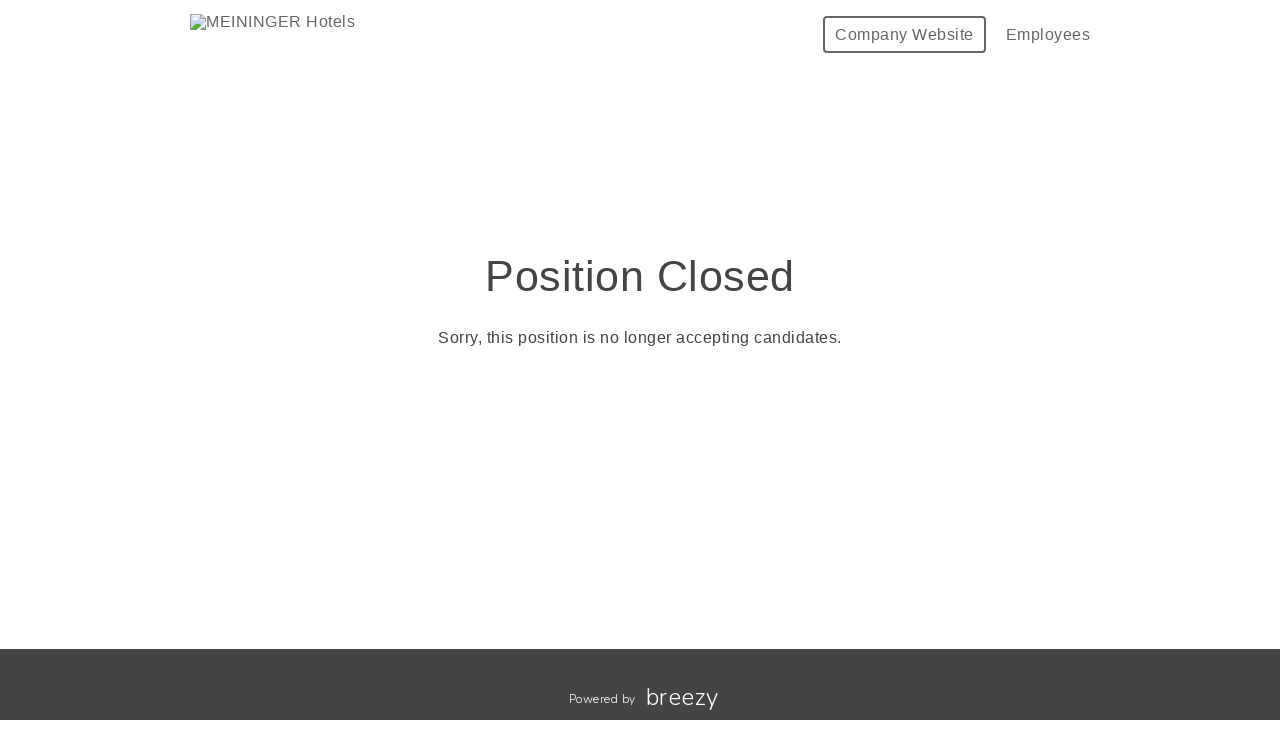

--- FILE ---
content_type: text/html; charset=utf-8
request_url: https://meininger-hotels.breezy.hr/p/3d76a8e97575-receptionist-f-m-d
body_size: 14656
content:
<!DOCTYPE html><html ng-app="PortalApp" prefix="og: http://ogp.me/ns#" lang="dynamic" xml:lang="dynamic"><head><base href="/"><meta http-equiv="X-UA-Compatible" content="IE=edge"><meta name="viewport" content="initial-scale=1.0,width=device-width,user-scalable=0, minimal-ui"><meta name="PF_RECRUITING" content="undefined"><link rel="icon" sizes="192x192" href="//assets-cdn.breezy.hr/favicon_192.png"><link rel="icon" sizes="128x128" href="//assets-cdn.breezy.hr/favicon_128.png"><link rel="apple-touch-icon" sizes="128x128" href="//assets-cdn.breezy.hr/favicon_128.png"><link rel="apple-touch-icon-precomposed" sizes="128x128" href="//assets-cdn.breezy.hr/favicon_128.png"><link rel="shortcut icon" type="image/x-icon" href="//assets-cdn.breezy.hr/favicon.ico"><script type="text/javascript" src="https://platform-api.sharethis.com/js/sharethis.js#property=643ef4e9c1f1cd00199ca696&amp;product=sop" async="async"></script><script type="text/javascript" src="https://assets-cdn.breezy.hr/breezy-portal/javascripts/v3/polyglot.min.js?v=2bq-1us5ftb"></script><script id="translateScript" data-lang="dynamic" type="text/javascript" src="https://assets-cdn.breezy.hr/breezy-portal/javascripts/v3/translate.breezy.js?v=8lgj-1fygodk"></script><link rel="stylesheet" href="//fonts.googleapis.com/css?family=Nunito:300"><link rel="stylesheet" href="https://assets-cdn.breezy.hr/breezy-hr/dependencies/fontawesome/v6.4.2-pro/css/all.css"><!--if portal.layout.type === 'bold'--><link rel="stylesheet" href="https://assets-cdn.breezy.hr/breezy-portal/dependencies/20170112/bootstrap.css"><link rel="stylesheet" href="https://assets-cdn.breezy.hr/breezy-portal/dependencies/20170112/animate.css"><link rel="stylesheet" href="https://assets-cdn.breezy.hr/breezy-portal/stylesheets/v3/index.css?v=2e56-ekabpt"><link rel="stylesheet" href="//fonts.googleapis.com/css?family=Kameron"><link rel="stylesheet" href="//fonts.googleapis.com/css?family=Droid+Sans"><link rel="stylesheet" href="//fonts.googleapis.com/css?family=Lora"><script src="https://assets-cdn.breezy.hr/breezy-portal/dependencies/20170112/jquery.js"></script><script src="https://assets-cdn.breezy.hr/breezy-portal/dependencies/20170112/jquery-ui.js"></script><script src="https://assets-cdn.breezy.hr/breezy-portal/dependencies/20170112/tooltip.js"></script><script src="https://assets-cdn.breezy.hr/breezy-portal/dependencies/20170112/popover.js"></script><script src="https://assets-cdn.breezy.hr/breezy-portal/dependencies/20170112/smoothscroll.js"></script><script src="https://assets-cdn.breezy.hr/breezy-portal/javascripts/v3/index.js?v=6t5-196s2vi"></script><link rel="stylesheet" href="https://assets-cdn.breezy.hr/breezy-portal/dependencies/20170112/fancybox/source/jquery.fancybox.css" type="text/css" media="screen"><script type="text/javascript" src="https://assets-cdn.breezy.hr/breezy-portal/dependencies/20170112/fancybox/source/jquery.fancybox.pack.js"></script><script>$(function () {
	$('[data-toggle="tooltip"]').tooltip()
})
</script><style>.bzyLinkColor, .bzyLinkColor:hover {
	color:  rgb(253, 47, 28)!important;
}
.bzyLinkContainer a, .bzyLinkContainer a:hover {
	color:  rgb(253, 47, 28)!important;
}
.application-form a.bzyLinkColor, .application-form a.bzyLinkColor:hover {
	color:  rgb(253, 47, 28)!important;
}
.description a, .description a:hover {
	color:  rgb(253, 47, 28)!important;
}
.breadcrumbs li a, .breadcrumbs li a:hover {
	color:  rgb(253, 47, 28)!important;
}
</style><style>.video-response .inner-container .btn-primary, .video-response .inner-container .btn-primary:hover {
	background-color:  rgb(23, 227, 162)!important;
}
.positions .position:hover .bzyButtonColor {
	background-color:  rgb(23, 227, 162)!important;
}
.positions .position .bzyBtnHover:hover {
	background-color:  rgb(23, 227, 162)!important;
}
.bzyButtonColor:hover {
	background-color:  rgb(23, 227, 162)!important;
}</style><title>Receptionist (f/m/d) at MEININGER Hotels</title><meta name="description" content="Receptionist (f/m/d)
MEININGER Hotel Amsterdam Amstel
Full-time
Are you a people person who wants to create and share memorable experiences with our guests? Apply to MEININGER Hotel Amsterdam Amstel for a Receptionist (f/m/d) position.
MEININGER Hotels. Redefining hybrid hospitality. Where the comf"><meta property="og:type" content="website"><meta property="og:image" content="https://breezy-social-images.b-cdn.net/0c68069ac016/social-position-3d76a8e97575.png?height=600&amp;auto_optimize=medium"><meta property="og:image:width" content="600"><meta property="og:image:height" content="315"><meta property="og:title" content="Receptionist (f/m/d) at MEININGER Hotels"><meta property="og:url" content="https://meininger-hotels.breezy.hr/p/3d76a8e97575-receptionist-f-m-d"><meta property="og:description" content="Receptionist (f/m/d)
MEININGER Hotel Amsterdam Amstel
Full-time
Are you a people person who wants to create and share memorable experiences with our guests? Apply to MEININGER Hotel Amsterdam Amstel for a Receptionist (f/m/d) position.
MEININGER Hotels. Redefining hybrid hospitality. Where the comf"><meta name="twitter:card" content="summary_large_image"><meta name="twitter:title" content="Receptionist (f/m/d) at MEININGER Hotels"><meta name="twitter:description" content="Receptionist (f/m/d)
MEININGER Hotel Amsterdam Amstel
Full-time
Are you a people person who wants to create and share memorable experiences with our guests? Apply to MEININGER Hotel Amsterdam Amstel for a Receptionist (f/m/d) position.
MEININGER Hotels. Redefining hybrid hospitality. Where the comf"><meta name="twitter:image" content="https://breezy-social-images.b-cdn.net/0c68069ac016/social-position-3d76a8e97575.png?height=600&amp;auto_optimize=medium"><meta name="twitter:site" content="@Breezy_HR"><meta name="twitter:label2" content="Company"><meta name="twitter:data2" content="MEININGER Hotels"><meta name="twitter:label1" content="Location"><meta name="twitter:data1" content="Amsterdam, NL"><script type="application/ld+json">{"@context":"http://schema.org","@type":"WebSite","name":"Breezy HR","alternateName":"Breezy HR: Modernize your recruiting process","url":"https://breezy.hr/"}
</script><script type="application/ld+json">{"@context":"https://schema.org/","@type":"JobPosting","url":"https://meininger-hotels.breezy.hr/p/3d76a8e97575-receptionist-f-m-d?source=GoogleJobs","title":"Receptionist (f/m/d)","description":"<h1><strong>Receptionist (f/m/d)</strong></h1>\n<h2>MEININGER Hotel Amsterdam Amstel</h2>\n<p>Full-time</p>\n<p><strong>Are you a people person who wants to create and share memorable experiences with our guests? Apply to MEININGER Hotel Amsterdam Amstel for a Receptionist (f/m/d) position.</strong></p>\n<h2><strong><strong></strong>MEININGER Hotels. Redefining hybrid hospitality. Where the comforts of a hotel meet the special facilities of a hostel.</strong><br></h2>\n<p>We run more than 35 hotels in Europe's best cities—and counting!</p>\n<p> </p>\n<h3><strong>YOUR TASKS</strong><br></h3>\n<ul><li>You’re a great host ensuring your guests enjoy a safe and memorable stay</li><li>You are in charge of the well-being of our guests from check-in to check-out</li><li>Besides our guests, you’re also the first point of contact for all other visitors like suppliers and external technicians</li><li>You respond to our guests' questions and inquiries and know how to direct them to major sights, local attractions and activities</li><li>You take care of operational and administrative tasks like invoicing, answering e-mails and online requests, upselling, responding to online reviews and much more</li><li>You enjoy a diverse, international work environment while we take care of an inclusive one</li><li>You’re flexible and understand working on all days of the week, sometimes early / sometimes late and nightshifts, during weekends and on public holidays comes with the job</li><li>Last but not least; you’re a great colleague, not afraid to jump in to support other departments every now and then</li></ul>\n<h3><strong>YOUR PROFILE</strong></h3>\n<ul><li>You possess initial experience and are passionate about hospitality</li><li>You possess an outgoing personality and enjoy working in a bustling dynamic environment, performing a variety of tasks</li><li>You are a people person, you like helping others and creating unforgettable experience for our guests</li><li>You are a team player, ready to help your colleagues and tackle challenges together</li><li>You have good knowledge of a front office system (e.g. ASSD, Fidelio, SIHOT)</li><li>You are fluent in English and any other languages are an advantage</li></ul>\n<h3><strong>WHAT MEININGER OFFERS</strong></h3>\n<ul><li>Hospitality CLA+ salaries and benefits</li><li>Pension gap package</li><li>25% night surcharge</li><li>Corporate Volunteering (2 days per year)</li><li>25 holidays + 5 bonus days (1 for each year you stay with us) + 9 bank holidays</li><li>Regular get-togethers, celebrations and occasional parties (winter and summer team events)</li><li>Quarterly evaluation rounds to make sure you’re still happy</li><li>Possibility to join M-goal projects to develop personal and professional skills</li><li>Staff nights and Friends and Family discount</li><li>Travel expenses</li><li>Access to discount platform “BenefitsAtWork”</li><li>The occasional opportunity to travel to support new openings or exchange programs</li></ul>\n<h3><strong>APPLICATION</strong></h3>\n<p>We are enthusiastic hosts as diverse as our guests. Feels like you?<br></p>\n<p>Send us your CV. We welcome candidates from different backgrounds, cultures, life preferences and experiences to apply. We believe that a diverse and inclusive workplace promotes creativity, innovation, and productivity.</p>\n<p> STEP IN &amp; EXPLORE us here: <a href=\"https://www.meininger-hotels.com/en/hotels/amsterdam/hotel-amsterdam-amstel/\">MEININGER Hotel AMSTERDAM AMSTEL</a></p>\n<p>Contact: Rafael de Santi (Assistant Hotel Manager)<br></p>","employmentType":"FULL_TIME","datePosted":"2024-07-11","hiringOrganization":{"@type":"Organization","name":"MEININGER Hotels","logo":null,"sameAs":"https://meininger-hotels.breezy.hr"},"jobLocation":{"@type":"Place","address":{"@type":"PostalAddress","addressCountry":"NL","addressLocality":"Amsterdam"}},"validThrough":"2024-08-09T09:44:21.212Z"}
</script><script type="text/javascript" src="https://platform-api.sharethis.com/js/sharethis.js#property=643ef4e9c1f1cd00199ca696&amp;product=sop" async="async"></script><link rel="image_src" href="https://breezy-social-images.b-cdn.net/0c68069ac016/social-position-3d76a8e97575.png?height=600&amp;auto_optimize=medium"><script type="text/javascript" src="https://assets-cdn.breezy.hr/breezy-portal/javascripts/v3/polyglot.min.js?v=2bq-1us5ftb"></script><script id="translateScript" data-lang="dynamic" type="text/javascript" src="https://assets-cdn.breezy.hr/breezy-portal/javascripts/v3/translate.breezy.js?v=8lgj-1fygodk"></script><script id="translateScript" type="text/javascript" src="https://assets-cdn.breezy.hr/breezy-portal/javascripts/v3/translate.breezy.js?v=8lgj-1fygodk"></script><script>// INDEED OAUTH FLOW
var popup;
var breezyUrl="https://app.breezy.hr"
var positionId="3d76a8e97575"

function popupParams () {
    var height = 600;
    var width = 500;
    var left = (window.screen.width / 2) - ((width / 2) + 10);
    var top = (window.screen.height / 2) - ((height / 2) + 50);

    var params = 'status=no,height=' + height + ',width=' + width + ',resizable=yes,left=' + left + ',top=' + top + ',screenX=' + left + ',screenY=' + top + ',toolbar=no,menubar=no,scrollbars=no,location=no,directories=no';

    return params;
}
function oAuthListener (msg) {
    let url = window.location.href
    if(url.indexOf('?source=') > -1) url = url.split('?source=')[0]
    if (msg.data.token) {
        window.location.href = url + '/apply?token=' + msg.data.token;
        popup.close()
    } else {
        window.location.href = url + '/apply';
        popup.close()
    }
    window.removeEventListener('message', oAuthListener)
}
function openPopup (e) {
    e.preventDefault();

    window.addEventListener('message', oAuthListener)

    var params = popupParams();
    popup = window.open(
        breezyUrl + '/api/apply/indeed?position_id=' + positionId,
        'IndeedPopup',
        params
    );
}
// END INDEED OAUTH FLOW
</script></head><body class="breezy-portal undefined breezy-portal-bold"><div class="cap"></div><div ng-controller="positionViewCtrl" class="body-wrapper landing position "><div class="header headerStyle"><div class="container-wrapper"><ul class="links"><li class="link misc company"><a href="https://www.meininger-hotels.com" class="bzyButtonColor"><span class="polygot">%HEADER_COMPANY_WEBSITE%</span></a></li><li class="link misc"><a href="/team/portal"><span class="polygot">%HEADER_EMPLOYEES%</span></a></li></ul><a href="/" class="brand"><img src="https://gallery-cdn.breezy.hr/58e9a641-39b0-4955-89b3-7d782b2308c8/MEININGER_Logo_Planday 1.png" alt="MEININGER Hotels"></a></div></div><div class="confirmation-container"><div class="application-confirmed"><i class="fa fa-frown-o"></i><h1>Position Closed</h1><p>Sorry, this position is no longer accepting candidates.</p></div></div></div><div class="container footer"><div class="container-wrapper light bzy-footer"><p><a href="https://breezy.hr/m/portal?utm_source=Portal&amp;utm_medium=Referral&amp;utm_campaign=Portal"><span class="polygot label">%FOOTER_POWERED_BY%</span><span class="brand">breezy</span></a></p></div></div><script type="template/html" id="popover_template"><div class="popover-share"><div class="popover-share-link"><p>Your shareable referral link:</p><input type="text" value="https://meininger-hotels.breezy.hr/{{referral_token}}" readonly onclick="select()"></div><div class="popover-share-social"><p>Also share on:</p><div data-url="https://meininger-hotels.breezy.hr/{{referral_token}}" data-title="We're looking for a {{position_title}} at MEININGER Hotels" data-description="" class="sharethis-inline-share-buttons"></div></div></div><script>st.initialize()
</script></script><script>(function(i,s,o,g,r,a,m){i['GoogleAnalyticsObject']=r;i[r]=i[r]||function(){
(i[r].q=i[r].q||[]).push(arguments)},i[r].l=1*new Date();a=s.createElement(o),m=s.getElementsByTagName(o)[0];a.async=1;a.src=g;m.parentNode.insertBefore(a,m)})(window,document,'script','//www.google-analytics.com/analytics.js','ga');
ga('create', 'UA-176681-19', 'auto');
ga('send', 'pageview');</script><div data-url="https://meininger-hotels.breezy.hr/p/3d76a8e97575?share_id=0.490341710601619" data-title="Openings at MEININGER Hotels" class="sharethis-sticky-share-buttons"> </div></body></html>